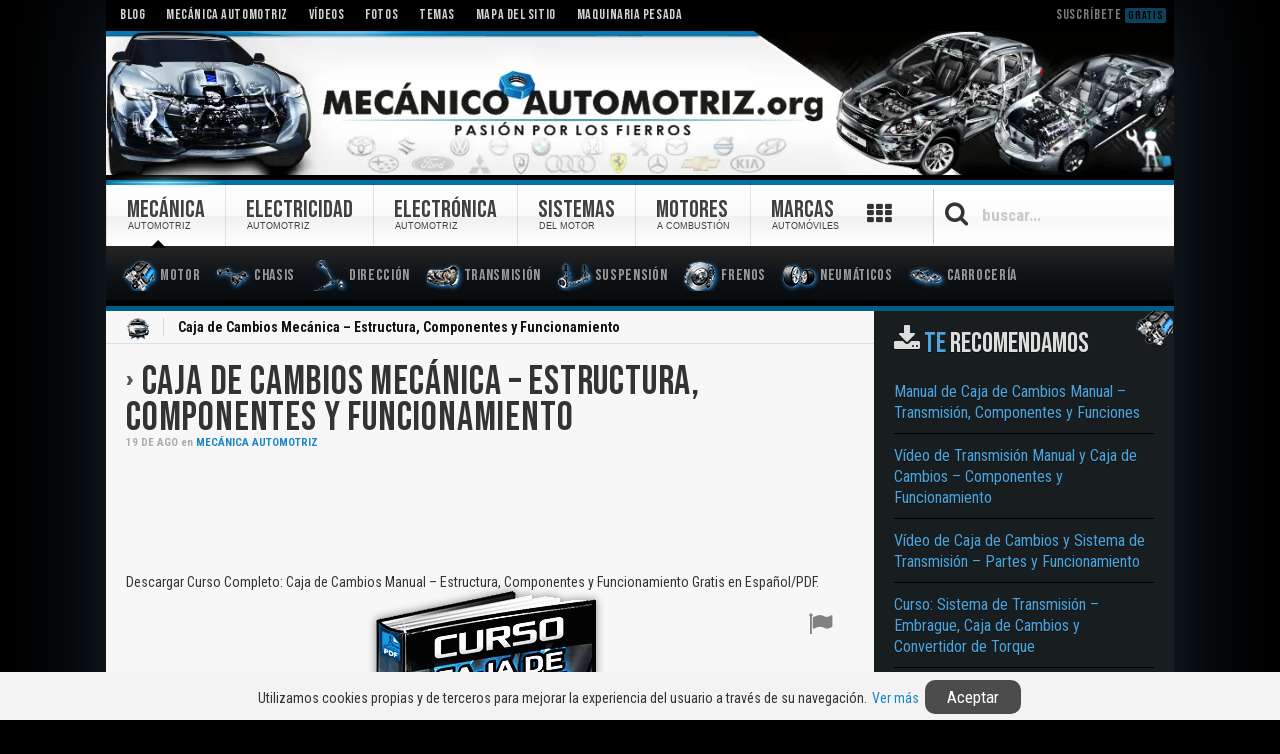

--- FILE ---
content_type: text/html; charset=UTF-8
request_url: https://www.mecanicoautomotriz.org/1656-caja-cambios-mecanica-estructura-componentes-funcionamiento
body_size: 12727
content:
<!DOCTYPE HTML><html lang="es" dir="ltr"><head><meta charset="UTF-8" /><meta http-equiv="X-UA-Compatible" content="IE=edge,chrome=1"><meta name="viewport" content="width=device-width, initial-scale=1, maximum-scale=5"/><meta http-equiv="content-type" content="text/html; charset=utf-8" /><title>Caja de Cambios Mecánica - Estructura, Componentes y Funcionamiento | Mecánica Automotriz</title><link rel="shortcut icon" href="/wp-content/themes/streamline/favicon.ico" /><link rel="apple-touch-icon-precomposed" href="/wp-content/themes/streamline/apple_touch_icon.png" /><meta name="description" content="Descargar Curso Completo: Caja de Cambios Mecánica o Manual - Funciones, Estructura, Partes, Piezas, Funcionamiento, Velocidades y Diagnóstico Gratis en Español y PDF." /><meta name="robots" content="index, follow" /><meta name="googlebot" content="index, follow, max-snippet:-1, max-image-preview:large, max-video-preview:-1" /><meta name="bingbot" content="index, follow, max-snippet:-1, max-image-preview:large, max-video-preview:-1" /><link rel="canonical" href="https://www.mecanicoautomotriz.org/1656-caja-cambios-mecanica-estructura-componentes-funcionamiento" /><meta property="og:locale" content="es_ES" /><meta property="og:type" content="article" /><meta property="og:title" content="Caja de Cambios Mecánica - Estructura, Componentes y Funcionamiento | Mecánica Automotriz" /><meta property="og:description" content="Descargar Curso Completo: Caja de Cambios Mecánica o Manual - Funciones, Estructura, Partes, Piezas, Funcionamiento, Velocidades y Diagnóstico Gratis en Español y PDF." /><meta property="og:url" content="https://www.mecanicoautomotriz.org/1656-caja-cambios-mecanica-estructura-componentes-funcionamiento" /><meta property="og:site_name" content="Mecánica Automotriz" /><meta property="article:publisher" content="https://www.facebook.com/MecanicoAutomotrizOrg" /><meta property="article:published_time" content="2016-08-19T22:23:15+00:00" /><meta property="article:modified_time" content="2017-12-31T01:49:11+00:00" /><meta property="og:image" content="https://www.mecanicoautomotriz.org/wp-content/uploads/img/pdf/curso-caja-cambios-mecanica-funciones-tipos-lineal-transversal-partes-componentes-mecanismos-funcionamiento-fallas.png" /><meta property="og:image:width" content="242" /><meta property="og:image:height" content="353" /><meta name="twitter:card" content="summary_large_image" /><meta name="twitter:creator" content="@MecanicoAutomo" /><meta name="twitter:site" content="@MecanicoAutomo" /> <script type="application/ld+json" class="yoast-schema-graph">{"@context":"https://schema.org","@graph":[{"@type":"Organization","@id":"https://www.mecanicoautomotriz.org/#organization","name":"Mec\u00e1nica Automotriz","url":"https://www.mecanicoautomotriz.org/","sameAs":["https://www.facebook.com/MecanicoAutomotrizOrg","https://www.instagram.com/mecanicoautomotrizorg/","https://www.youtube.com/user/AutomotrizMecanico","https://twitter.com/MecanicoAutomo"],"logo":{"@type":"ImageObject","@id":"https://www.mecanicoautomotriz.org/#logo","inLanguage":"es","url":"https://www.mecanicoautomotriz.org/wp-content/uploads/logo-mecanica-automotriz.png","width":512,"height":512,"caption":"Mec\u00e1nica Automotriz"},"image":{"@id":"https://www.mecanicoautomotriz.org/#logo"}},{"@type":"WebSite","@id":"https://www.mecanicoautomotriz.org/#website","url":"https://www.mecanicoautomotriz.org/","name":"Mec\u00e1nica Automotriz","description":"Mec\u00e1nica Automotriz: Descarga Gratis Manuales, Cursos, Cat\u00e1logos, Fotos y V\u00eddeos de Motores y Sistemas Mec\u00e1nicos, El\u00e9ctricos, Electr\u00f3nicos, Neum\u00e1ticos y m\u00e1s.","publisher":{"@id":"https://www.mecanicoautomotriz.org/#organization"},"potentialAction":[{"@type":"SearchAction","target":"https://www.mecanicoautomotriz.org/?s={search_term_string}","query-input":"required name=search_term_string"}],"inLanguage":"es"},{"@type":"ImageObject","@id":"https://www.mecanicoautomotriz.org/1656-caja-cambios-mecanica-estructura-componentes-funcionamiento#primaryimage","inLanguage":"es","url":"https://www.mecanicoautomotriz.org/wp-content/uploads/img/pdf/curso-caja-cambios-mecanica-funciones-tipos-lineal-transversal-partes-componentes-mecanismos-funcionamiento-fallas.png","width":242,"height":353,"caption":"Ver Curso de Caja de Cambios Mec\u00e1nica"},{"@type":"WebPage","@id":"https://www.mecanicoautomotriz.org/1656-caja-cambios-mecanica-estructura-componentes-funcionamiento#webpage","url":"https://www.mecanicoautomotriz.org/1656-caja-cambios-mecanica-estructura-componentes-funcionamiento","name":"Caja de Cambios Mec\u00e1nica - Estructura, Componentes y Funcionamiento | Mec\u00e1nica Automotriz","isPartOf":{"@id":"https://www.mecanicoautomotriz.org/#website"},"primaryImageOfPage":{"@id":"https://www.mecanicoautomotriz.org/1656-caja-cambios-mecanica-estructura-componentes-funcionamiento#primaryimage"},"datePublished":"2016-08-19T22:23:15+00:00","dateModified":"2017-12-31T01:49:11+00:00","description":"Descargar Curso Completo: Caja de Cambios Mec\u00e1nica o Manual - Funciones, Estructura, Partes, Piezas, Funcionamiento, Velocidades y Diagn\u00f3stico Gratis en Espa\u00f1ol y PDF.","inLanguage":"es","potentialAction":[{"@type":"ReadAction","target":["https://www.mecanicoautomotriz.org/1656-caja-cambios-mecanica-estructura-componentes-funcionamiento"]}]},{"@type":"Article","@id":"https://www.mecanicoautomotriz.org/1656-caja-cambios-mecanica-estructura-componentes-funcionamiento#article","isPartOf":{"@id":"https://www.mecanicoautomotriz.org/1656-caja-cambios-mecanica-estructura-componentes-funcionamiento#webpage"},"author":{"@id":"https://www.mecanicoautomotriz.org/#/schema/person/50179f56695bfa0f93ca8cd844cd6ff9"},"headline":"Caja de Cambios Mec\u00e1nica &#8211; Estructura, Componentes y Funcionamiento","datePublished":"2016-08-19T22:23:15+00:00","dateModified":"2017-12-31T01:49:11+00:00","commentCount":"4","mainEntityOfPage":{"@id":"https://www.mecanicoautomotriz.org/1656-caja-cambios-mecanica-estructura-componentes-funcionamiento#webpage"},"publisher":{"@id":"https://www.mecanicoautomotriz.org/#organization"},"image":{"@id":"https://www.mecanicoautomotriz.org/1656-caja-cambios-mecanica-estructura-componentes-funcionamiento#primaryimage"},"keywords":"caja,caja cambios,caja manual,cajas,componentes,curso,estructura,funcionamiento,manualmente,mec\u00e1nica,mec\u00e1nicas,velocidades","articleSection":"Mec\u00e1nica Automotriz","inLanguage":"es","potentialAction":[{"@type":"CommentAction","name":"Comment","target":["https://www.mecanicoautomotriz.org/1656-caja-cambios-mecanica-estructura-componentes-funcionamiento#respond"]}]},{"@type":["Person"],"@id":"https://www.mecanicoautomotriz.org/#/schema/person/50179f56695bfa0f93ca8cd844cd6ff9","name":"Mec\u00e1nica Automotriz"}]}</script> <link rel='dns-prefetch' href='//s.w.org' /><link rel="preconnect" href="https://fonts.gstatic.com/" crossorigin><link rel="dns-prefetch" href="https://fonts.gstatic.com/"><link href="https://fonts.googleapis.com/css2?family=Bebas+Neue&family=Roboto+Condensed:wght@400;700&display=swap" rel="stylesheet"><script async src="https://pagead2.googlesyndication.com/pagead/js/adsbygoogle.js"></script> <script>(adsbygoogle = window.adsbygoogle || []).push({
		 google_ad_client: "ca-pub-7810792217108121",
		 enable_page_level_ads: true,
		 overlays: {bottom: true}
	  });</script><link data-optimized="1" rel="stylesheet" href="https://www.mecanicoautomotriz.org/wp-content/litespeed/cssjs/c4d45.css" /> <script data-optimized="1" async src="https://www.mecanicoautomotriz.org/wp-content/litespeed/cssjs/69ca5.js"></script> <script async src="https://www.googletagmanager.com/gtag/js?id=G-6GD9LNZP78"></script> <script>window.dataLayer = window.dataLayer || [];
  function gtag(){dataLayer.push(arguments);}
  gtag('js', new Date());
  gtag('config', 'G-6GD9LNZP78');</script> </head><body id="page" class="page post-template-default single single-post postid-1656 single-format-standard sidebar-a-right sidebar-b-right isblog wp-single wp-post wp-post-1656"><div id="page-bg"><div class="wrapper grid-block"><header id="header"><div id="toolbar" class="grid-block"><div class="float-left"><div class="module widget_nav_menu widget_nav_menu deepest"><ul class="menu menu-line"><li class="level1 item4051"><a class="level1" href="/mecanica-automotriz"><span>Blog</span></a></li><li class="level1 item4006"><a class="level1" href="https://www.mecanicoautomotriz.org/"><span>Mecánica Automotriz</span></a></li><li class="level1 item3999"><a class="level1" href="/s/videos"><span>Vídeos</span></a></li><li class="level1 item4052"><a class="level1" href="/s/fotos"><span>Fotos</span></a></li><li class="level1 item4070"><a class="level1" href="https://www.mecanicoautomotriz.org/ma/temas"><span>Temas</span></a></li><li class="level1 item4000"><a class="level1" href="https://www.mecanicoautomotriz.org/ma/mapa-sitio"><span>Mapa del Sitio</span></a></li><li class="level1 item4005"><a target="_blank" class="level1" rel="noopener" href="https://www.maquinariaspesadas.org/"><span>Maquinaria Pesada</span></a></li></ul></div></div><div class="float-right"><div class="module widget_custom_html widget_custom_html deepest"><div class="textwidget custom-html-widget"><div class="subst" onclick="openpopupsubs();">Suscríbete <small>Gratis</small></div></div></div></div></div><div id="headerbar"><div><div class="grid-block">
<a id="logo" href="/" title="Mecánica Automotriz"></a></div></div></div><div id="menubar" class="grid-block"><nav id="menu"><ul class="menu menu-dropline"><li class="level1 item4056 parent hassubtitle"><a title="Mecánica Automotriz" class="active level1 parent" href="https://www.mecanicoautomotriz.org/"><span><span class="title">Mecánica</span><span class="subtitle">Automotriz</span></span></a><ul class="level2"><li class="level2 item4003"><a class="level2" href="/s/motores"><span><span class="icon" style="background-image: url('https://www.mecanicoautomotriz.org/wp-content/uploads/images/iconos/ma-motor.png');"> </span>Motor</span></a></li><li class="level2 item4017"><a class="level2" href="/s/chasis"><span><span class="icon" style="background-image: url('https://www.mecanicoautomotriz.org/wp-content/uploads/images/iconos/ma-chasis.png');"> </span>Chasis</span></a></li><li class="level2 item4018"><a class="level2" href="/s/sistemas-direccion"><span><span class="icon" style="background-image: url('https://www.mecanicoautomotriz.org/wp-content/uploads/images/iconos/ma-direccion.png');"> </span>Dirección</span></a></li><li class="level2 item4019"><a class="level2" href="/s/sistemas-transmision"><span><span class="icon" style="background-image: url('https://www.mecanicoautomotriz.org/wp-content/uploads/images/iconos/ma-transmision.png');"> </span>Transmisión</span></a></li><li class="level2 item4020"><a class="level2" href="/s/sistemas-suspension"><span><span class="icon" style="background-image: url('https://www.mecanicoautomotriz.org/wp-content/uploads/images/iconos/ma-suspension.png');"> </span>Suspensión</span></a></li><li class="level2 item4021"><a class="level2" href="/s/sistema-frenos"><span><span class="icon" style="background-image: url('https://www.mecanicoautomotriz.org/wp-content/uploads/images/iconos/ma-frenos.png');"> </span>Frenos</span></a></li><li class="level2 item4022"><a class="level2" href="/s/neumaticos-ruedas-llantas"><span><span class="icon" style="background-image: url('https://www.mecanicoautomotriz.org/wp-content/uploads/images/iconos/ma-neumaticos.png');"> </span>Neumáticos</span></a></li><li class="level2 item4023"><a class="level2" href="/s/carrocerias"><span><span class="icon" style="background-image: url('https://www.mecanicoautomotriz.org/wp-content/uploads/images/iconos/ma-carroceria.png');"> </span>Carrocería</span></a></li></ul></li><li class="level1 item3996 parent hassubtitle"><a title="Electricidad Automotriz" class="level1 parent" href="/s/electricidad"><span><span class="title">Electricidad</span><span class="subtitle">Automotriz</span></span></a><ul class="level2"><li class="level2 item4038"><a class="level2" href="/s/baterias"><span><span class="icon" style="background-image: url('https://www.mecanicoautomotriz.org/wp-content/uploads/images/iconos/electri-bateria.png');"> </span>Batería</span></a></li><li class="level2 item4039"><a class="level2" href="/s/sistemas-arranque"><span><span class="icon" style="background-image: url('https://www.mecanicoautomotriz.org/wp-content/uploads/images/iconos/electri-sistema-arranque.png');"> </span>Sistema de Arranque</span></a></li><li class="level2 item4043"><a class="level2" href="/s/sistemas-carga"><span><span class="icon" style="background-image: url('https://www.mecanicoautomotriz.org/wp-content/uploads/images/iconos/electri-sistema-carga.png');"> </span>Sistema de Carga</span></a></li><li class="level2 item4040"><a class="level2" href="/s/sistemas-encendido"><span><span class="icon" style="background-image: url('https://www.mecanicoautomotriz.org/wp-content/uploads/images/iconos/electri-sistema-encendido.png');"> </span>Sistemas de Encendido</span></a></li><li class="level2 item4041"><a class="level2" href="/s/sistemas-inyeccion"><span><span class="icon" style="background-image: url('https://www.mecanicoautomotriz.org/wp-content/uploads/images/iconos/electri-sistema-inyeccion.png');"> </span>Sistemas de Inyección</span></a></li><li class="level2 item4042"><a class="level2" href="/s/sistemas-luces-iluminacion"><span><span class="icon" style="background-image: url('https://www.mecanicoautomotriz.org/wp-content/uploads/images/iconos/electri-sistema-iluminacion.png');"> </span>Sistemas de Iluminación</span></a></li></ul></li><li class="level1 item4016 parent hassubtitle"><a title="Electrónica Automotriz" class="level1 parent" href="/s/electronica"><span><span class="title">Electrónica</span><span class="subtitle">Automotriz</span></span></a><ul class="level2"><li class="level2 item4029"><a title="Sistemas Electrónicos" class="level2" href="/s/sistemas-electronicos"><span><span class="icon" style="background-image: url('https://www.mecanicoautomotriz.org/wp-content/uploads/images/iconos/electro-sistemas-electronicos.png');"> </span>Sist. Electrónicos</span></a></li><li class="level2 item4030"><a class="level2" href="/s/ecu-unidad-control-motor"><span><span class="icon" style="background-image: url('https://www.mecanicoautomotriz.org/wp-content/uploads/images/iconos/electro-ecu-motor.png');"> </span>ECU del Motor</span></a></li><li class="level2 item4031"><a class="level2" href="/s/sensores"><span><span class="icon" style="background-image: url('https://www.mecanicoautomotriz.org/wp-content/uploads/images/iconos/electro-sensores.png');"> </span>Sensores</span></a></li><li class="level2 item4032"><a class="level2" href="/s/actuadores"><span><span class="icon" style="background-image: url('https://www.mecanicoautomotriz.org/wp-content/uploads/images/iconos/electro-actuadores.png');"> </span>Actuadores</span></a></li><li class="level2 item4033"><a class="level2" href="/s/transistores"><span><span class="icon" style="background-image: url('https://www.mecanicoautomotriz.org/wp-content/uploads/images/iconos/electro-transistores.png');"> </span>Transistores</span></a></li><li class="level2 item4035"><a class="level2" href="/s/bobinas"><span><span class="icon" style="background-image: url('https://www.mecanicoautomotriz.org/wp-content/uploads/images/iconos/electro-bobinas.png');"> </span>Bobinas</span></a></li><li class="level2 item4034"><a class="level2" href="/s/interruptores"><span><span class="icon" style="background-image: url('https://www.mecanicoautomotriz.org/wp-content/uploads/images/iconos/electro-interruptores.png');"> </span>Interruptores</span></a></li><li class="level2 item4036"><a class="level2" href="/s/alternadores"><span><span class="icon" style="background-image: url('https://www.mecanicoautomotriz.org/wp-content/uploads/images/iconos/electro-alternadores.png');"> </span>Alternadores</span></a></li></ul></li><li class="level1 item3998 parent hassubtitle"><a title="Sistemas del Motor" class="level1 parent" href="/s/sistemas-motor"><span><span class="title">Sistemas</span><span class="subtitle">del Motor</span></span></a><ul class="level2"><li class="level2 item4024"><a class="level2" href="/s/sistemas-distribucion"><span><span class="icon" style="background-image: url('https://www.mecanicoautomotriz.org/wp-content/uploads/images/iconos/sm-distribucion.png');"> </span>Sistema de Distribución</span></a></li><li class="level2 item4025"><a class="level2" href="/s/sistemas-alimentacion"><span><span class="icon" style="background-image: url('https://www.mecanicoautomotriz.org/wp-content/uploads/images/iconos/sm-alimentacion.png');"> </span>Sistema de Alimentación</span></a></li><li class="level2 item4026"><a class="level2" href="/s/sistemas-encendido"><span><span class="icon" style="background-image: url('https://www.mecanicoautomotriz.org/wp-content/uploads/images/iconos/sm-encendido.png');"> </span>Sistema de Encendido</span></a></li><li class="level2 item4027"><a class="level2" href="/s/sistemas-refrigeracion"><span><span class="icon" style="background-image: url('https://www.mecanicoautomotriz.org/wp-content/uploads/images/iconos/sm-refrigeracion.png');"> </span>Sistema de Refrigeración</span></a></li><li class="level2 item4028"><a class="level2" href="/s/sistemas-lubricacion"><span><span class="icon" style="background-image: url('https://www.mecanicoautomotriz.org/wp-content/uploads/images/iconos/sm-lubricacion.png');"> </span>Sistema de Lubricación</span></a></li></ul></li><li class="level1 item4004 parent hassubtitle"><a title="Motores a Combustión" class="level1 parent" href="/s/motores"><span><span class="title">Motores</span><span class="subtitle">a Combustión</span></span></a><ul class="level2"><li class="level2 item4037"><a class="level2" href="/s/clasificacion-tipos-motores"><span><span class="icon" style="background-image: url('https://www.mecanicoautomotriz.org/wp-content/uploads/images/iconos/mot-clasificacion.png');"> </span>Clases</span></a></li><li class="level2 item4044"><a class="level2" href="/s/componentes-motor"><span><span class="icon" style="background-image: url('https://www.mecanicoautomotriz.org/wp-content/uploads/images/iconos/mot-componentes.png');"> </span>Componentes</span></a></li><li class="level2 item4045"><a class="level2" href="/s/modificaciones-motor"><span><span class="icon" style="background-image: url('https://www.mecanicoautomotriz.org/wp-content/uploads/images/iconos/mot-modificaciones.png');"> </span>Modificación</span></a></li><li class="level2 item4046"><a class="level2" href="/s/afinamiento-motores"><span><span class="icon" style="background-image: url('https://www.mecanicoautomotriz.org/wp-content/uploads/images/iconos/mot-afinamiento.png');"> </span>Afinamiento</span></a></li><li class="level2 item4047"><a class="level2" href="/s/mantenimiento-motores"><span><span class="icon" style="background-image: url('https://www.mecanicoautomotriz.org/wp-content/uploads/images/iconos/mot-mantenimiento.png');"> </span>Mantenimiento</span></a></li><li class="level2 item4048"><a class="level2" href="/s/inspeccion-motor"><span><span class="icon" style="background-image: url('https://www.mecanicoautomotriz.org/wp-content/uploads/images/iconos/mot-inspeccion.png');"> </span>Inspección</span></a></li><li class="level2 item4049"><a class="level2" href="/s/diagnostico-motor"><span><span class="icon" style="background-image: url('https://www.mecanicoautomotriz.org/wp-content/uploads/images/iconos/mot-diagnostico.png');"> </span>Diagnóstico</span></a></li><li class="level2 item4050"><a class="level2" href="/s/reparacion-motores"><span><span class="icon" style="background-image: url('https://www.mecanicoautomotriz.org/wp-content/uploads/images/iconos/mot-reparacion.png');"> </span>Reparación</span></a></li></ul></li><li class="level1 item3997 parent hassubtitle"><a title="Marcas de Automóviles" class="level1 parent" href="/ma/marcas-empresas-fabricantes"><span><span class="title">Marcas</span><span class="subtitle">Automóviles</span></span></a><ul class="level2"><li class="level2 item4002"><a class="level2" href="/s/toyota"><span><span class="icon" style="background-image: url('https://www.mecanicoautomotriz.org/wp-content/uploads/images/iconos/logo-toyota.png');"> </span>Toyota</span></a></li><li class="level2 item4001"><a class="level2" href="/s/nissan"><span><span class="icon" style="background-image: url('https://www.mecanicoautomotriz.org/wp-content/uploads/images/iconos/logo-nissan.png');"> </span>Nissan</span></a></li><li class="level2 item4008"><a class="level2" href="/s/volkswagen"><span><span class="icon" style="background-image: url('https://www.mecanicoautomotriz.org/wp-content/uploads/images/iconos/logo-volkswagen.png');"> </span>Volkswagen</span></a></li><li class="level2 item4009"><a class="level2" href="/s/ford"><span><span class="icon" style="background-image: url('https://www.mecanicoautomotriz.org/wp-content/uploads/images/iconos/logo-ford.png');"> </span>Ford</span></a></li><li class="level2 item4010"><a class="level2" href="/s/hyundai"><span><span class="icon" style="background-image: url('https://www.mecanicoautomotriz.org/wp-content/uploads/images/iconos/logo-hyundai.png');"> </span>Hyundai</span></a></li><li class="level2 item4011"><a class="level2" href="/s/chevrolet"><span><span class="icon" style="background-image: url('https://www.mecanicoautomotriz.org/wp-content/uploads/images/iconos/logo-chevrolet.png');"> </span>Chevrolet</span></a></li><li class="level2 item4012"><a class="level2" href="/s/mazda"><span><span class="icon" style="background-image: url('https://www.mecanicoautomotriz.org/wp-content/uploads/images/iconos/logo-mazda.png');"> </span>Mazda</span></a></li><li class="level2 item4013"><a class="level2" href="/s/audi"><span><span class="icon" style="background-image: url('https://www.mecanicoautomotriz.org/wp-content/uploads/images/iconos/logo-audi.png');"> </span>Audi</span></a></li><li class="level2 item4014"><a class="level2" href="/s/mitsubishi"><span><span class="icon" style="background-image: url('https://www.mecanicoautomotriz.org/wp-content/uploads/images/iconos/logo-mitsubishi.png');"> </span>Mitsubishi</span></a></li><li class="level2 item4015"><a class="level2" href="/s/volvo"><span><span class="icon" style="background-image: url('https://www.mecanicoautomotriz.org/wp-content/uploads/images/iconos/logo-volvo.png');"> </span>Volvo</span></a></li></ul></li></ul></nav><div id="btnmb"><i class="icomoon icon-bars"></i></div><div id="btnsearc"><div class="iconserac"><i class="icomoon icon-search"></i></div><div class="iconclose" style="display: none"><i class="icomoon icon-close"></i></div></div><div id="search"><form id="searchbox" class="searchbox" action="https://www.mecanicoautomotriz.org/" method="get" role="search"><div class="iconsearbtn"><i class="icomoon icon-search"></i></div>
<input type="text" id="searchmain" value="" name="s" autocomplete="off" placeholder="buscar..." />
<button type="reset" value="Reset"></button></form></div><div id="section-menu-links"><div id="tabbar"></div></div> <script type="text/javascript">function canUseWebP() {var elem = document.createElement('canvas');if (!!(elem.getContext && elem.getContext('2d'))) {return elem.toDataURL('image/webp').indexOf('data:image/webp') == 0;} return false;}
var iswebp = canUseWebP();
var logoweb = document.getElementById('logo');
iswebp? logoweb.classList.add("webp") : logoweb.classList.add("jpg");
var linkstabbar = ["diagnostico","tecnologias","componentes","mecanismo","motores-electricos","ingenieria","bombas","talleres","engranajes","rodamientos","herramientas","modificaciones","bielas","piston","carrocerias","sistemas-audio","embrague","amortiguadores","inspecciones","aceites","inyeccion-inyectores"],
 			  urltext = ["Diagnóstico","Tecnologías","Componentes","Mecanismos","Motores Eléctricos","Ingeniería","Bombas","Talleres","Engranajes","Rodamientos","Herramientas","Modificaciones","Bielas","Pistones","Carrocerias","Sistemas de Audio","Embrague","Amortiguadores","Inspecciones","Aceites","Inyectores"],
 norepetir = [],size = linkstabbar.length,numposit = 0,endtext = '',
 simbolmore = `<i class="icomoon icon-th"></i>`;
for(var i=0,limit=size;i<limit;i++){var x=Math.floor(size*Math.random());norepetir.indexOf(x)<0&&(numposit++,numposit<9&&(endtext+='<a href="/s/'+linkstabbar[x]+'">'+urltext[x]+"</a>")),norepetir.push(x)}
document.getElementById('tabbar').innerHTML = endtext;
var btniconsr=document.getElementById("btnsearc"),boxsearch=document.getElementById("search"),iconsrearch=document.getElementsByClassName("iconserac")[0],iconclosse=document.getElementsByClassName("iconclose")[0];function tooglesearcbox(e){"block"==boxsearch.style.display?(boxsearch.style.display="none",iconclosse.style.display="none",iconsrearch.style.display="block"):(boxsearch.style.display="block",iconsrearch.style.display="none",iconclosse.style.display="block",document.getElementById("searchmain").focus()),e.preventDefault()}btniconsr.addEventListener("click",tooglesearcbox);var mobilwidth=window.matchMedia("(max-width:1022px)"),menumain=document.getElementById("menu"),menuulmain=menumain.childNodes[0],buttonok=document.getElementById("btnmb"),htmlentire=document.documentElement;function changetypemenu(){mobilwidth.matches?(menuulmain.classList.add("menu-sidebar"),menuulmain.classList.remove("menu-dropline")):(menuulmain.classList.remove("menu-sidebar"),menuulmain.classList.add("menu-dropline"))}function toogleMenu(e){htmlentire.classList.contains("htmfxd")?(menuulmain.classList.remove("movemenu"),buttonok.classList.remove("btactv"),htmlentire.classList.remove("htmfxd")):(menuulmain.classList.add("movemenu"),buttonok.classList.add("btactv"),htmlentire.classList.add("htmfxd"),document.getElementById("searchmain").blur()),e.preventDefault()}mobilwidth.addListener(changetypemenu),changetypemenu(),buttonok.addEventListener("touchend",toogleMenu),buttonok.addEventListener("click",toogleMenu);var nodeli=document.createElement("li");nodeli.setAttribute("id","morebuttonmen");menuulmain.appendChild(nodeli);var morebuttonmen=document.getElementById("morebuttonmen"),tabbarrr=document.getElementById("tabbar");document.getElementById('morebuttonmen').innerHTML = simbolmore;function tooglemenumore(e){"block"==tabbarrr.style.display?tabbarrr.style.display="none":tabbarrr.style.display="block",e.preventDefault()}morebuttonmen.addEventListener("click",tooglemenumore);</script> </div></header><div id="main"><div><div class="grid-block"><div id="maininner" class="grid-box"><section id="breadcrumbs"><div class="breadcrumbs"><a href="https://www.mecanicoautomotriz.org">Inicio</a><strong>Caja de Cambios Mecánica &#8211; Estructura, Componentes y Funcionamiento</strong></div></section><section id="content" class="grid-block"><div id="system"><article class="item" data-permalink="https://www.mecanicoautomotriz.org/1656-caja-cambios-mecanica-estructura-componentes-funcionamiento"><header><h1 class="title">
<a href="https://www.mecanicoautomotriz.org/1656-caja-cambios-mecanica-estructura-componentes-funcionamiento">Caja de Cambios Mecánica &#8211; Estructura, Componentes y Funcionamiento</a></h1><p class="meta">
<time datetime="2016-08-19" pubdate>
<span class="day">19</span> de <span class="month">Ago</span>
</time>
en <a href="https://www.mecanicoautomotriz.org/mecanica-automotriz" rel="category tag">Mecánica Automotriz</a></p></header><div class="content clearfix viewsingle"> <script async src="https://pagead2.googlesyndication.com/pagead/js/adsbygoogle.js"></script> 
<ins class="adsbygoogle"
style="display:inline-block;min-width:320px;max-width:970px;width:100%;height:90px"
data-ad-client="ca-pub-7810792217108121"
data-ad-slot="1435234790"></ins> <script>(adsbygoogle = window.adsbygoogle || []).push({});</script> <div class="btnssocial containrreport"><div id="iconreport" class="popup-trigger" data-popup-trigger="modalrepor"><i class="icomoon icon-flag"></i></div></div><p class="dscg">Descargar Curso Completo: Caja de Cambios Manual &#8211; Estructura, Componentes y Funcionamiento Gratis en Español/PDF.</p><div id="frf"><div id="crhr"><div id="servbox" class="srv2"></div> 	<iframe id="drv" width="666" height="444"></iframe></div><div id="downl"></div></div><div id="mmgg"> 	<img id="ddss" class="ilumn" src="/img/pdf/curso-caja-cambios-mecanica-funciones-tipos-lineal-transversal-partes-componentes-mecanismos-funcionamiento-fallas.png" alt="Descargar Curso de Caja de Cambios Mecánica" width="242" height="353" /><div id="oppen"></div></div><p class="ttbt"><strong>CURSO GRATIS PARA PROFESIONALES EN MECÁNICA AUTOMOTRIZ &#8211; ESPAÑOL</strong></p><div id="btnshohid" class="btnff"></div><div id="gdrv">0B_vOBUOWJUUgZjJXSlp3QnNESlk</div><div id="boxx">69zjkrmseccq4todd42gdtkfnpwom0y8</div><div id="inf"><p class="txxt">Caja de Cambios Manual, Revoluciones del Motor, Funciones, Lineal, Caja de Cambios, Motor Delantero Longitudinal, Propulsión Trasera, Embrague, Motor, Caja de Cambios, Diferencial, Transmisión, Transversal, Partes de la Caja de Cambios, Árbol Primario, Velocidad de Giro del Motor, Árbol Intermedio, Piñón, Árbol Secundario, Eje de Marcha Atrás, Contacto Eléctrico, Sincronización Exterior, Anillo de Sincronización Interior, Piñón Loco, Dentado Exterior, Superficie Cónica, Dentado Exterior, Anillo Sincronizador, Cubo, Ranuras Exteriores, Anillo Elástico Sincronizador, Manguito Sincronizador, Primera Velocidad, Funcionamiento de la Caja de Cambios, Segunda Velocidad, Tercera Velocidad, Desplazamiento del Sincronizador, Funcionamiento de la Caja de Cambio De tercera Velocidad, Cuarta Velocidad, Marcha Atrás, Desplazamiento del Piñón, Dientes Retos, Reducción de Giro, Funcionamiento de la Caja de Cambios en Marcha Atrás, Manguito de Empuje del Piñón de Reenvió o de Engrane, Fallas, Lubricación Inadecuada, Contaminación del Lubricante o Fatiga, Estructura del Paquete Aditivos, Defectos de Diseños de las Piezas, Caja de Cambios, Mando de Embrague Desajustado, Varillaje de Accionamiento del Cambio Desalineado, Desmontar&#8230;</p><ul class="zebra ltst"><li><strong>Páginas: 24</strong></li><li><strong>Tamaño: 1.69 MB</strong></li><li><strong>Formato: PDF (Adobe Reader)</strong></li><li><strong>Contenido: </strong>Curso de <strong>Caja de Cambios Mecánica o Manual &#8211; Funciones, Estructura, Partes, Componentes, Piezas, Funcionamiento, Velocidades, Fallas, Averías y Solución</strong> &#8211; Información</li></ul><p class="mys"><strong>CURSO &#8211; CAJA DE CAMBIOS MECÁNICA &#8211; FUNCIONES &#8211; ESTRUCTURA &#8211; PARTES &#8211; COMPONENTES &#8211; PIEZAS &#8211; FUNCIONAMIENTO &#8211; VELOCIDADES &#8211; FALLAS &#8211; AVERÍAS &#8211; SOLUCIÓN</strong></p> 	<small class="kyss">Tags: curso, cursos, instrucciones, libros, instrucción, gratuito, gratuitos, capacitación, entrenamiento, capacitaciones, información, datos, gratis, descargar, cajas, transmisión, transmisiones, mecánicas, mecanicas, manuales, función, elementos, funcionamientos, averias, soluciones, descargas, automotrices</small></div><div id="snackbar"><i class="icomoon icon-download"></i>Iniciando...</div> <script type="text/javascript">var mobileWidth=window.matchMedia("(max-width:768px)"),gdrv=document.getElementById("gdrv"),boxx=document.getElementById("boxx");if(gdrv){var ControlsBtnPdf=`<div id="reloadpdf"><i id="refreshicon" class="icomoon icon-refresh"></i></div><div id="infopdf"><i class="icomoon icon-info-circle"></i></div><div id="downloadpdf"><i id="icondownload" class="icomoon icon-download"></i></div><div id="screenpdf"><i id="iconscreenchange" class="icomoon icon-arrows-alt"></i></div>`;document.getElementById("downl").innerHTML=ControlsBtnPdf;var txtServDrive=gdrv.innerHTML,txtServBox=boxx.innerHTML,divInfoBlock=document.getElementById("inf"),lnk1="https://drive.google.com/file/d/"+txtServDrive+"/edit",lnk2="https://app.box.com/s/"+txtServBox,link1download="https://drive.google.com/uc?id="+txtServDrive+"&export=download",link2download="https://app.box.com/shared/static/"+txtServBox+".pdf",linkdownloadnow=link1download,containerBook=document.getElementById("mmgg"),urlframe="https://drive.google.com/file/d/"+txtServDrive+"/preview",urlframebox="https://app.box.com/embed/preview/"+txtServBox,frameid=document.getElementById("drv"),msjTipReload=document.getElementById("servbox"),containerGlobal=document.getElementById("frf"),containerIframe=document.getElementById("crhr"),arrowOpenPdf=document.getElementById("oppen"),flagloadifram=!1,flagfullscreen=!1,flagreload=!1,flagshowinfo=!0,btnInfoPDF=document.getElementById("infopdf"),btnDownloadPDF=document.getElementById("downloadpdf"),iconDownloadPDF=document.getElementById("icondownload"),reloadpdf=document.getElementById("reloadpdf"),screenpdf=document.getElementById("screenpdf"),btnFullScreen=document.getElementById("iconscreenchange"),refreshicon=document.getElementById("refreshicon"),divsnackbar=document.getElementById("snackbar");function showSnack(){divsnackbar.className="show",setTimeout(function(){divsnackbar.className=divsnackbar.className.replace("show","")},3666)}function disableBtnDownl(){btnDownloadPDF.classList="disableBtn",iconDownloadPDF.className="icomoon icon-spinner rotating",setTimeout(function(){btnDownloadPDF.classList="",iconDownloadPDF.className="icomoon icon-download"},6660)}function showhideinfo(){divInfoBlock.style.display=flagshowinfo?"none":"block",flagshowinfo=!flagshowinfo}function changeSizeScreen(){flagfullscreen?(mobileWidth.matches&&(containerBook.style.display="block",containerGlobal.style.display="none"),containerGlobal.classList.remove("fullscreenpdf"),btnFullScreen.classList="icomoon icon-arrows-alt",htmlentire.classList.remove("bodyNooverflow")):(containerGlobal.classList.add("fullscreenpdf"),btnFullScreen.classList="icomoon icon-close",htmlentire.classList.add("bodyNooverflow")),flagfullscreen=!flagfullscreen}arrowOpenPdf.classList="icomoon icon-mail-forward",containerBook.onclick=function(){mobileWidth.matches&&changeSizeScreen(),divInfoBlock.style.display="none",flagshowinfo=!1,containerBook.style.display="none",containerGlobal.style.display="block",flagloadifram||(frameid.src=urlframe,setTimeout(function(){msjTipReload.style.display="none"},4666)),flagloadifram=!0},reloadpdf.onclick=function(){flagreload||(refreshicon.classList.add("rotating"),-1===navigator.userAgent.indexOf("Build")&&-1===navigator.userAgent.indexOf("iPhone")?(setTimeout(function(){reloadpdf.style.visibility="hidden",refreshicon.classList.remove("rotating")},4666),frameid.src=urlframebox,linkdownloadnow=link2download,flagreload=!0):window.open(urlframebox,"_parent"))},btnDownloadPDF.onclick=function(){showSnack(),disableBtnDownl(),window.open(linkdownloadnow,"_parent")},btnInfoPDF.addEventListener("click",showhideinfo),screenpdf.addEventListener("click",changeSizeScreen),document.onkeydown=function(e){flagfullscreen&&27==(e=e||window.event).keyCode&&changeSizeScreen()}}</script><br><div style="margin:auto"> <script async src="https://pagead2.googlesyndication.com/pagead/js/adsbygoogle.js"></script> 
<ins class="adsbygoogle"
style="display:block"
data-ad-client="ca-pub-7810792217108121"
data-ad-slot="1435234790"
data-ad-format="rectangle"></ins> <script>(adsbygoogle = window.adsbygoogle || []).push({});</script> </div><hr><div id="crp_related"></div><div class="btnssocial"><div id="iconfbshare"><i class="icomoon icon-facebook"></i></div><div id="iconcommnts"><i class="icomoon icon-comments"></i></div></div> <script type="text/javascript">var urlactual = window.location.protocol + "//" + window.location.host + window.location.pathname;
var iconfbshare = document.getElementById("iconfbshare");
var iconcommnts = document.getElementById("iconcommnts");
iconfbshare.onclick=function(){var newURL = "https://www.facebook.com/sharer.php?u=" + urlactual;
	window.open(newURL,"_blank","width=600,height=400");}
iconcommnts.onclick=function(){shocoment();}
function reportLink(){window.open("/ma/formulario-quejas-sobre-derechos-autor#"+urlactual, "_self");}</script> <div class="clearboth"></div></div><section id="comments"><h3 class="comments-meta"><strong>Comentarios (4)</strong></h3><ul class="level1 nested"><li><article id="comment-6374" class="comment "><header class="comment-head">
<a class="avatar tmbl2" title="CARLOS MARIO BERRIO" href="https://www.mecanicoautomotriz.org/1656-caja-cambios-mecanica-estructura-componentes-funcionamiento#comment-6374" id="comment-NUM"></a><p class="author" title="Carlos mario berrio">Carlos mario berrio</p><p class="meta">
<time datetime="2020-04-05" pubdate>abril 5, 2020 a las 7:57 pm</time></p><div class="comment-body"><div class="content"><p>Cuando descargó los pdf, me dice que ya no existen</p></div></div><p class="reply"><a href="#" rel="6374"><i class="icomoon icon-mail-reply"></i></a></p></header><div class="clearboth"></div></article></li><li><article id="comment-5916" class="comment "><header class="comment-head">
<a class="avatar tmbl3" title="GERMAN CAÑON" href="https://www.mecanicoautomotriz.org/1656-caja-cambios-mecanica-estructura-componentes-funcionamiento#comment-5916" id="comment-NUM"></a><p class="author" title="German cañon">German cañon</p><p class="meta">
<time datetime="2019-01-07" pubdate>enero 7, 2019 a las 10:07 pm</time></p><div class="comment-body"><div class="content"><p>Necesito manual para desarmar y reparar caja de cambios de una retro pajarita JCB 3D 1980. Como me pueden ayudar para obtenerlo<br />
Gracias</p></div></div><p class="reply"><a href="#" rel="5916"><i class="icomoon icon-mail-reply"></i></a></p></header><div class="clearboth"></div></article></li><li><article id="comment-3386" class="comment "><header class="comment-head">
<a class="avatar tmbl0" title="DAVID PEREZ" href="https://www.mecanicoautomotriz.org/1656-caja-cambios-mecanica-estructura-componentes-funcionamiento#comment-3386" id="comment-NUM"></a><p class="author" title="david perez">david perez</p><p class="meta">
<time datetime="2016-08-25" pubdate>agosto 25, 2016 a las 7:02 pm</time></p><div class="comment-body"><div class="content"><p>que mas decir, excelente ayuda, material dificil de conseguir gracias</p></div></div><p class="reply"><a href="#" rel="3386"><i class="icomoon icon-mail-reply"></i></a></p></header><div class="clearboth"></div></article></li><li><article id="comment-3383" class="comment "><header class="comment-head">
<a class="avatar tmbl8" title="CARLOS ANTONIO MOLINA" href="https://www.mecanicoautomotriz.org/1656-caja-cambios-mecanica-estructura-componentes-funcionamiento#comment-3383" id="comment-NUM"></a><p class="author" title="CARLOS ANTONIO MOLINA">CARLOS ANTONIO MOLINA</p><p class="meta">
<time datetime="2016-08-25" pubdate>agosto 25, 2016 a las 6:57 pm</time></p><div class="comment-body"><div class="content"><p>Pasto Nariño Colombia&#8230;Exce lente materiales y la pedagogia de ustedes y forma de enseñanza &#8230;estoy aprendiendo mucho, gracias y exitos&#8230;Atte: Carlos Antonio Molina. Tecnico Especialista Profesional en Mecanica Electronica Automotriz&#8230;.. &#8230;&#8230;..</p></div></div><p class="reply"><a href="#" rel="3383"><i class="icomoon icon-mail-reply"></i></a></p></header><div class="clearboth"></div></article></li></ul><div id="respond"><h3>Deja un comentario</h3><form id="coment-form" class="short style" action="https://www.goooogle.com" method="post"><div class="author ">
<label for="authorname"><small>Nombre</small></label>
<input id="authorname" type="text" name="author" placeholder="Nombre " tabindex="1" value="" size="22"  required /></div><div class="email ">
<label for="mailinput"><small>Email (Opcional)</small></label>
<input id="mailinput" type="text" name="email" placeholder="E-mail " tabindex="2" value="" size="22"  /></div><div class="content">
<label for="comment"><small>Comentario</small></label><textarea name="comment" id="comment" cols="58" rows="10" tabindex="3"></textarea></div><div class="actions">
<input class="button-more" name="submit" type="submit" disabled="disabled" id="submit" tabindex="4" value="Enviar comentario" />
<input type='hidden' name='comment_post_ID' value='1656' id='comment_post_ID' />
<input type='hidden' name='comment_parent' id='comment_parent' value='0' /></div></form></div></section></article></div></section></div><aside id="sidebar-b" class="grid-box"><div class="grid-box width100 grid-v"><div class="module mod-black widget_rrm_similar_posts deepest"><div class="badge badge-free"></div><h3 class="module-title"><span class="icon icon-download"></span><span class="color">Te</span> Recomendamos</h3><ul class="line"><li><a href="https://www.mecanicoautomotriz.org/1625-manual-caja-cambios-manual-transmision-componentes-funciones" title="Manual de Caja de Cambios Manual &#8211; Transmisión, Componentes y Funciones">Manual de Caja de Cambios Manual &#8211; Transmisión, Componentes y Funciones</a></li><li><a href="https://www.mecanicoautomotriz.org/1770-video-transmision-manual-caja-cambios-componentes-funcionamiento" title="Vídeo de Transmisión Manual y Caja de Cambios &#8211; Componentes y Funcionamiento">Vídeo de Transmisión Manual y Caja de Cambios &#8211; Componentes y Funcionamiento</a></li><li><a href="https://www.mecanicoautomotriz.org/1868-video-caja-cambios-sistema-transmision-partes-funcionamiento" title="Vídeo de Caja de Cambios y Sistema de Transmisión &#8211; Partes y Funcionamiento">Vídeo de Caja de Cambios y Sistema de Transmisión &#8211; Partes y Funcionamiento</a></li><li><a href="https://www.mecanicoautomotriz.org/1623-curso-sistema-transmision-embrague-caja-cambios-convertidor-torque" title="Curso: Sistema de Transmisión &#8211; Embrague, Caja de Cambios y Convertidor de Torque">Curso: Sistema de Transmisión &#8211; Embrague, Caja de Cambios y Convertidor de Torque</a></li><li><a href="https://www.mecanicoautomotriz.org/1862-manual-caja-cambios-camiones-mercedes-benz-estructura-mecanismos" title="Manual de Caja de Cambios para Camiones Mercedes-Benz &#8211; Estructura y Mecanismos">Manual de Caja de Cambios para Camiones Mercedes-Benz &#8211; Estructura y Mecanismos</a></li><li><a href="https://www.mecanicoautomotriz.org/1774-video-diagnostico-transmision-manual-fallas-comunes-inspeccion" title="Vídeo de Diagnóstico de la Transmisión Manual &#8211; Fallas Comunes e Inspección">Vídeo de Diagnóstico de la Transmisión Manual &#8211; Fallas Comunes e Inspección</a></li></ul></div></div><div class="grid-box width100 grid-v"><div class="module widget_custom_html widget_custom_html deepest"><div class="textwidget custom-html-widget"><div class="adsbg"><div style="height:280px;width:100%;margin:auto;"> <script async src="https://pagead2.googlesyndication.com/pagead/js/adsbygoogle.js"></script> 
<ins class="adsbygoogle"
style="display:block"
data-ad-client="ca-pub-7810792217108121"
data-ad-slot="1540177194"
data-ad-format="rectangle"></ins> <script>(adsbygoogle = window.adsbygoogle || []).push({});</script> </div></div></div></div></div><div class="grid-box width100 grid-v"><div class="module mod-black widget_recent_entries deepest"><div class="badge badge-top"></div><h3 class="module-title"><span class="icon icon-download"></span><span class="color">Nueva</span> Información</h3><ul class="line"><li>
<a href="https://www.mecanicoautomotriz.org/4481-curso-inyeccion-directa-jetronic-modos-sistemas-componentes-funcionamiento">Curso de Inyección Directa Jetronic – Modos, Sistemas, Componentes y Funcionamiento</a></li><li>
<a href="https://www.mecanicoautomotriz.org/4479-curso-preparacion-motor-citron-c2-maxi-1600-modificaciones-mejoras-ajustes">Curso: Preparación de Motor de Citroën C2 Maxi 1600 – Modificaciones, Mejoras y Ajustes</a></li><li>
<a href="https://www.mecanicoautomotriz.org/4477-curso-ruedas-neumaticos-estructura-componentes-caracteristicas">Curso de Ruedas y Neumáticos – Estructura, Componentes y Características</a></li><li>
<a href="https://www.mecanicoautomotriz.org/4475-material-revision-tecnica-motor-arranque-verificacion-pruebas-procedimientos">Material: Revisión Técnica del Motor de Arranque – Verificación, Pruebas y Procedimientos</a></li><li>
<a href="https://www.mecanicoautomotriz.org/4473-material-instalacion-motor-arranque-componentes-conexiones-ajustes">Material de Instalación del Motor de Arranque – Componentes, Conexiones y Ajustes</a></li><li>
<a href="https://www.mecanicoautomotriz.org/4471-material-instalacion-alternador-componentes-conexiones-procedimientos">Material de Instalación del Alternador – Componentes, Conexiones y Procedimientos</a></li></ul></div></div><div class="grid-box width100 grid-v"><div class="module mod-black widget_custom_html deepest"><div class="badge badge-hot"></div><div class="textwidget custom-html-widget"><blockquote>Valiosa información. Gracias por expandir y hacer universal el conocimiento como debe ser, su ayuda permite obtener los datos correctos para desenvolvernos en el fascinante mundo de la <strong>Mecánica Automotriz</strong>...</blockquote><div style="text-align: right;">Por: <strong>Ing. Mario Romero Lenis</strong></div></div></div></div></aside></div></div></div><section id="bottom-b"><div><div class="grid-block"><div class="grid-box width100 grid-h"><div class="module widget_custom_html widget_custom_html deepest"><div class="textwidget custom-html-widget"><div class="module mod-box defb blik deepest"><div class="badge badge-free"></div><div class="closeblack" onclick="closepopupsubs();">x</div><h3>Suscríbete <strong>Gratis</strong></h3><form class="center" action="https://feedburner.google.com/fb/a/mailverify" method="post" onsubmit="window.open('https://feedburner.google.com/fb/a/mailverify?uri=MecanicoAutomotriz', 'popupwindow', 'scrollbars=yes,width=550,height=520');return true" target="popupwindow">
<label for="susfb">Recibe Gratis en tu Email las últimas publicaciones. Manuales, Cursos y Vídeos...</label>
<input id="susfb" class="cmail" type="text" name="email" placeholder="Ingresa tu Email..."><input type="hidden" name="uri" value="MecanicoAutomotriz"><input type="hidden" name="loc" value="es_ES"><input type="submit" value="SUSCRIBIRME" class="cbuttn"><div class="socialbottom"><a title="Suscriptores Email"><i class="icomoon icon-envelope-open"></i><strong>31,886 Suscritos</strong></a></div>
<small>NO SPAM y garantizamos la <a href="/ma/politica-privacidad" target="_blank" rel="nofollow noopener noreferrer">Seguridad</a> de su Email.</small></form></div></div></div></div></div></div></section><section id="bottom-a"><div><div class="grid-block"><div class="grid-box width100 grid-h"><div class="module widget_custom_html widget_custom_html deepest"><div class="textwidget custom-html-widget"><div class="grid-box width20 grid-h"><div class="module mod-box deepest"><div class="badge badge-free"></div><h3 class="module-title">Mecánica</h3><ul class="line"><li><strong><a href="/ma/nosotros" title="Nosotros" rel="nofollow">Nosotros</a></strong> <small>(Datos)</small></li><li><strong><a href="/ma/publicidad" title="Publicidad" rel="nofollow">Publicidad</a></strong> <small>(Empresas)</small></li><li><strong><a href="/ma/preguntas-frecuentes" title="Preguntas Frecuentes" rel="nofollow">Preguntas</a></strong> <small>(Frecuentes)</small></li><li><strong><a href="/ma/temas" title="Índice">Índice</a></strong> <small>(Enlaces)</small></li><li><strong><a href="/ma/formulario-quejas-sobre-derechos-autor" title="Reportar" rel="nofollow">Reportar</a></strong> <small>(Notificar)</small></li><li><strong><a href="/ma/ayuda" title="Ayuda" rel="nofollow">Ayuda</a></strong> <small>(Online)</small></li></ul></div></div><div class="grid-box width20 grid-h"><div class="module mod-box deepest"><div class="badge badge-new"></div><h3 class="module-title">Secciones</h3><ul class="line"><li><strong><a href="/s/manuales" title="Manuales">Manuales</a></strong> <small>(Taller y Usuario)</small></li><li><strong><a href="/s/cursos" title="Cursos">Cursos</a></strong> <small>(Archivos PPTs)</small></li><li><strong><a href="/s/catalogos" title="Catálogos">Catálogos</a></strong> <small>(PDFs)</small></li><li><strong><a href="/s/materiales" title="Materiales">Materiales</a></strong> <small>(Guía Trabajo)</small></li><li><strong><a href="/s/videos" title="Vídeos">Vídeos</a></strong> <small>(Alta Calidad FHD)</small></li><li><strong><a href="/s/fotos" title="Fotos">Fotos</a></strong> <small>(Imágenes)</small></li></ul></div></div><div class="grid-box width20 grid-h"><div class="module mod-box deepest"><div class="badge badge-hot"></div><h3 class="module-title">Información</h3><ul class="line"><li><strong><a href="/s/wikipedia" title="Wikipedia">Wikipedia</a></strong> <small>(Documentos)</small></li><li><strong><a href="/s/documentales" title="Documentales">Documentales</a></strong> <small>(Completos)</small></li><li><strong><a href="/s/motos-motocicletas" title="Motocicletas">Motos</a></strong> <small>(Motocicletas)</small></li><li><strong><a href="/s/descargar" title="Descargar">Descargar</a></strong> <small>(Gratuitos)</small></li><li><strong><a href="/s/libros" title="Libros">Libros</a></strong> <small>(Sin Registrarse)</small></li><li><strong><a href="/s/gratis" title="Gratis">Gratis</a></strong> <small>(Bajar)</small></li></ul></div></div><div class="grid-box width20 grid-h"><div class="module mod-box deepest"><div class="badge badge-top"></div><h3 class="module-title">Temas</h3><ul class="line"><li><strong><a href="/s/mecanica" title="Mecánica Automotriz">Mecánica</a></strong> <small>(Reparación)</small></li><li><strong><a href="/s/electricidad" title="Electricidad Automotriz">Electricidad</a></strong> <small>(Eléctrico)</small></li><li><strong><a href="/s/electronica" title="Electrónica Automotriz">Electrónica</a></strong> <small>(Circuitos)</small></li><li><strong><a href="/s/neumatica" title="Neumática Automotriz">Neumática</a></strong> <small>(Capacitación)</small></li><li><strong><a href="/s/hidraulica" title="Hidráulica Automotriz">Hidráulica</a></strong> <small>(Líquidos)</small></li><li><strong><a href="/s/ingenieria" title="Ingeniería Automotriz">Ingeniería</a></strong> <small>(Tecnologías)</small></li></ul></div></div><div class="grid-box width20 grid-h"><div class="module mod-box deepest"><div class="badge badge-free"></div><h3 class="module-title">Marcas</h3><ul class="line"><li><strong><a href="/s/toyota" title="Toyota">Toyota</a></strong> <small>(Compañía)</small></li><li><strong><a href="/s/nissan" title="Nissan">Nissan</a></strong> <small>(Empresa)</small></li><li><strong><a href="/s/volkswagen" title="Volkswagen">Volkswagen</a></strong> <small>(Corporación)</small></li><li><strong><a href="/s/ford" title="Ford">Ford</a></strong> <small>(Fabricante)</small></li><li><strong><a href="/s/hyundai" title="Hyundai">Hyundai</a></strong> <small>(Grupo)</small></li><li><strong><a href="/ma/marcas-empresas-fabricantes" title="Más Marcas">Más Marcas</a></strong></li></ul></div></div></div></div></div></div></div></section><footer id="footer" class="grid-block"><div class="module widget_nav_menu widget_nav_menu deepest"><ul class="menu menu-line"><li class="level1 item4051"><a class="level1" href="/mecanica-automotriz"><span>Blog</span></a></li><li class="level1 item4006"><a class="level1" href="https://www.mecanicoautomotriz.org/"><span>Mecánica Automotriz</span></a></li><li class="level1 item3999"><a class="level1" href="/s/videos"><span>Vídeos</span></a></li><li class="level1 item4052"><a class="level1" href="/s/fotos"><span>Fotos</span></a></li><li class="level1 item4070"><a class="level1" href="https://www.mecanicoautomotriz.org/ma/temas"><span>Temas</span></a></li><li class="level1 item4000"><a class="level1" href="https://www.mecanicoautomotriz.org/ma/mapa-sitio"><span>Mapa del Sitio</span></a></li><li class="level1 item4005"><a target="_blank" class="level1" rel="noopener" href="https://www.maquinariaspesadas.org/"><span>Maquinaria Pesada</span></a></li></ul></div><div class="todolop"><div class="socialbottom btnssocial clonemov">
<a href="https://www.facebook.com/MecanicoAutomotrizOrg" rel="nofollow noopener noreferrer" target="_blank" title="Facebook">
<i class="icomoon icon-facebook"></i><span>293,403</span></a><a href="https://www.twitter.com/MecanicoAutomo" rel="nofollow noopener noreferrer" target="_blank" title="Twitter"><i class="icomoon icon-twitter"></i><span>331</span></a><a href="https://www.youtube.com/user/AutomotrizMecanico" rel="nofollow noopener noreferrer" target="_blank" title="Youtube"><i class="icomoon icon-youtube"></i><span>3,890</span></a><a href="https://www.instagram.com/mecanicoautomotrizorg/" rel="nofollow noopener noreferrer" target="_blank" title="Instagram"><i class="icomoon icon-instagram"></i><span>2,102</span></a><a href="/sub/" title="Suscríbete"><i class="icomoon icon-envelope"></i><span>31,886</span></a></div><div class="langbo"><a class="langug lanmn" href="https://www.automotivemechanic.org" target="_blank" rel="noopener" hreflang="en" title="Auto Mechanic"><i class="icomoon icon-globe"></i> English</a></div><div id="copyyear">
<span class="right"><a href="/ma/terminos-servicio" rel="nofollow">Condiciones</a> | <a href="/ma/politica-privacidad" rel="nofollow">Privacidad</a> | <a href="/ma/copyright" rel="nofollow">Derechos de Autor</a> | <a href="/ma/renuncia-responsabilidad" rel="nofollow">Responsabilidad</a></span>
<span class="left">© 2020 Mecánica Automotriz. Motores, Sistemas, Electromecánica...</span></div></div> <script>var subsnode = document.getElementsByClassName("subst")[0],
		languagnode = document.getElementsByClassName("langbo")[0].innerHTML,
		soccialicons = document.getElementsByClassName("clonemov")[0],
		menumain = document.getElementById("menu"),
		menuulmain = menumain.childNodes[0],
		lisubscr = document.createElement("li"),
		lilanguag = document.createElement("li"),
		sociallis = document.createElement("li"),
		clonesoci = soccialicons.cloneNode(true),
		mobilwidth = window.matchMedia("(max-width:1022px)");
if (mobilwidth.matches) {
	lisubscr.appendChild(subsnode);
	lilanguag.innerHTML = languagnode;
	sociallis.appendChild(clonesoci);
	menuulmain.insertBefore(lisubscr, menuulmain.firstChild);
	menuulmain.appendChild(sociallis);
	menuulmain.appendChild(lilanguag);
}
var bottomb = document.getElementById("bottom-b"),
		boxsubscrib = document.getElementsByClassName("defb"),
		buttonclos = document.getElementsByClassName("closeblack");
function openpopupsubs(){
	bottomb.classList.add("fixedtopb");
	boxsubscrib[0].classList.add("fixedsubs");
	buttonclos[0].style.display = "block";
}
function closepopupsubs(){
	bottomb.classList.remove("fixedtopb");
	boxsubscrib[0].classList.remove("fixedsubs");
	buttonclos[0].style.display = "none";
}</script> </footer></div></div><div class="body-blackout"></div><div class="popup-modal shadow" data-popup-modal="modalrepor">
<i class="icomoon icon-close popup-modal__close"></i><h3>Reportar Contenido</h3><div id="containreport"><form id="formreport" name="formreport">
<label><input type="radio" name="optreport" value="1"><span>El Título es incorrecto según el contenido.</span></label>
<label><input type="radio" name="optreport" value="2"><span>Texto o Imagen de portada son erróneos.</span></label>
<label><input type="radio" name="optreport" value="3"><span>No carga o no se visualiza el contenido.</span></label>
<label><input type="radio" name="optreport" value="4"><span>Reportar otro tipo de error...</span></label>
<label style="position:absolute;left: -10000px;"><input type="radio" name="optemail" value="2"><span>Email</span></label><div id="detallereport" style="display:none">
<label for="morereport">* Descríbanos el problema por favor</label><textarea name="morereport" id="morereport" cols="58" rows="10" tabindex="3"></textarea></div><div id="msjreport"></div></form>
<a id="enviarreport" class="button-more">Enviar</a></div><hr>
<a onclick="reportLink()" class="button-more light">Reclamación de Derechos de Autor</a></div><div id="cookieBanner" style="display: none;">
Utilizamos cookies propias y de terceros para mejorar la experiencia del usuario a través de su navegación.
<a href="/ma/politica-privacidad#cookies" rel="nofollow" target="_blank">Ver más</a><button id="cookieClose">Aceptar</button></div> <script data-optimized="1" defer src="https://www.mecanicoautomotriz.org/wp-content/litespeed/cssjs/98a1e.js"></script> </body></html>
<!-- Page optimized by LiteSpeed Cache @2026-01-18 21:10:13 -->
<!-- Page generated by LiteSpeed Cache 3.2.2 on 2026-01-18 16:10:13 -->

--- FILE ---
content_type: text/html; charset=utf-8
request_url: https://www.google.com/recaptcha/api2/aframe
body_size: 268
content:
<!DOCTYPE HTML><html><head><meta http-equiv="content-type" content="text/html; charset=UTF-8"></head><body><script nonce="sMNUKECUJ2O8c4X6psF-bA">/** Anti-fraud and anti-abuse applications only. See google.com/recaptcha */ try{var clients={'sodar':'https://pagead2.googlesyndication.com/pagead/sodar?'};window.addEventListener("message",function(a){try{if(a.source===window.parent){var b=JSON.parse(a.data);var c=clients[b['id']];if(c){var d=document.createElement('img');d.src=c+b['params']+'&rc='+(localStorage.getItem("rc::a")?sessionStorage.getItem("rc::b"):"");window.document.body.appendChild(d);sessionStorage.setItem("rc::e",parseInt(sessionStorage.getItem("rc::e")||0)+1);localStorage.setItem("rc::h",'1768990825393');}}}catch(b){}});window.parent.postMessage("_grecaptcha_ready", "*");}catch(b){}</script></body></html>